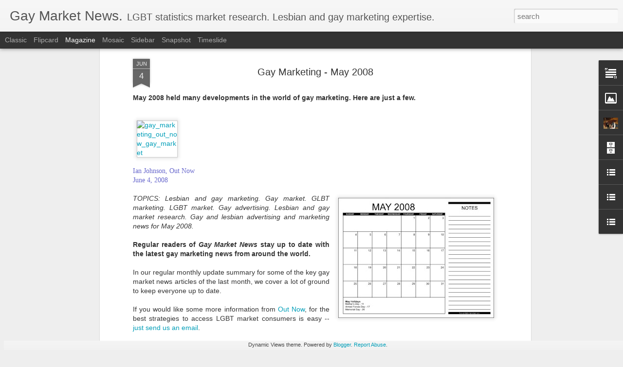

--- FILE ---
content_type: text/javascript; charset=UTF-8
request_url: http://www.gaymarketnews.com/?v=0&action=initial&widgetId=LinkList2&responseType=js&xssi_token=AOuZoY7l5zk9OknEZqV-hC2IkKQkiNTLCQ%3A1769528189573
body_size: 327
content:
try {
_WidgetManager._HandleControllerResult('LinkList2', 'initial',{'title': 'Encyclopedia - GLBT marketing', 'sorting': 'none', 'shownum': -1, 'links': [{'name': 'Gay marketing - Citizendium', 'target': 'http://en.citizendium.org/wiki/Gay_marketing'}, {'name': 'Out Now Consulting - Wikipedia', 'target': 'http://en.wikipedia.org/wiki/Out_Now_Consulting'}, {'name': 'Gay community - Citizendium', 'target': 'http://en.citizendium.org/wiki/Gay_community'}, {'name': 'Gay marketing - Wikipedia', 'target': 'http://en.wikipedia.org/wiki/Gay_marketing'}]});
} catch (e) {
  if (typeof log != 'undefined') {
    log('HandleControllerResult failed: ' + e);
  }
}


--- FILE ---
content_type: text/javascript; charset=UTF-8
request_url: http://www.gaymarketnews.com/?v=0&action=initial&widgetId=Image1&responseType=js&xssi_token=AOuZoY7l5zk9OknEZqV-hC2IkKQkiNTLCQ%3A1769528189573
body_size: 354
content:
try {
_WidgetManager._HandleControllerResult('Image1', 'initial',{'title': 'Visit \x3ca href\x3d\x22http://www.OutNowConsulting.com\x22\x3eOutNowConsulting.com\x3c/a\x3e', 'width': 214, 'height': 58, 'sourceUrl': 'http://3.bp.blogspot.com/_NswCcrdqstc/SvszykED0AI/AAAAAAAACHI/xDzQWNqr2fI/S214/Out+Now+Global+2+small.jpg', 'caption': '', 'link': '', 'shrinkToFit': true, 'sectionWidth': 214});
} catch (e) {
  if (typeof log != 'undefined') {
    log('HandleControllerResult failed: ' + e);
  }
}
